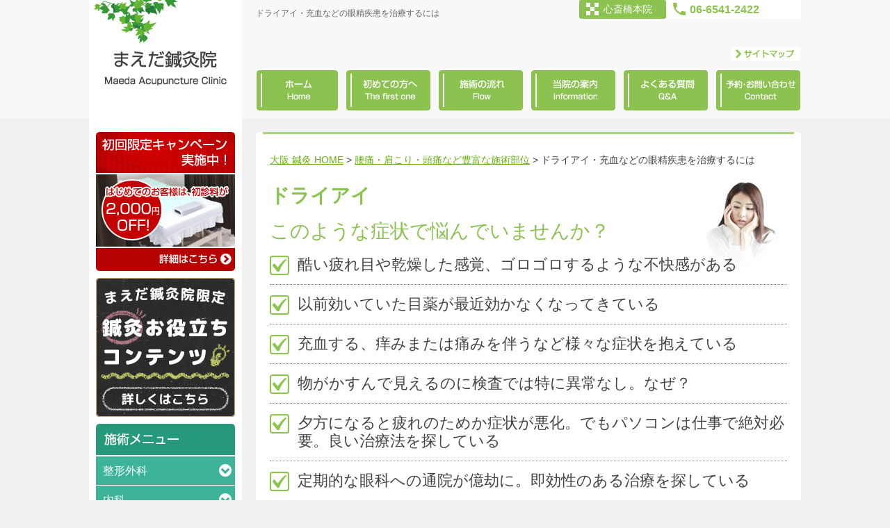

--- FILE ---
content_type: text/html; charset=UTF-8
request_url: http://www.maedashinkyuuin.com/menu/cat05-07
body_size: 10853
content:
<!DOCTYPE html>
<html lang="ja">
<head><!-- sakura -->
<!-- Google Tag Manager -->
<script>(function(w,d,s,l,i){w[l]=w[l]||[];w[l].push({'gtm.start':
new Date().getTime(),event:'gtm.js'});var f=d.getElementsByTagName(s)[0],
j=d.createElement(s),dl=l!='dataLayer'?'&l='+l:'';j.async=true;j.src=
'https://www.googletagmanager.com/gtm.js?id='+i+dl;f.parentNode.insertBefore(j,f);
})(window,document,'script','dataLayer','GTM-PH6R7FS');</script>
<!-- End Google Tag Manager -->
<meta charset="utf-8">
<!--[if IE]><meta http-equiv='X-UA-Compatible' content='IE=edge,chrome=1'><![endif]-->
<title>ドライアイの治療について | 大阪で鍼灸治療をお探しなら【まえだ鍼灸院】心斎橋</title>


<meta name="description" content="ドライアイ・充血などの眼精疾患を治療するには　鍼治療で部部的な治療だけでなく、トータルでケアができる鍼灸院です。口コミや圧倒的な顧客満足度からリピーターが続出しており、お客様から喜びの声を多く頂いております。大阪の上本町や四ツ橋、心斎橋、谷町六丁目、守口で鍼灸をお探しなら鍼灸治療専門のまえだ鍼灸院に、まずは気軽にご相談下さい。" />
<meta name="keywords" content="鍼灸,大阪,鍼灸治療,鍼治療,腰痛,美顔鍼,上本町,心斎橋,谷町六丁目,谷町6丁目,守口,まえだ鍼灸院" />
<meta http-equiv="content-style-type" content="text/css" />
<meta http-equiv="content-script-type" content="text/javascript" />
<!-- Google Tag Manager -->

<script>(function(w,d,s,l,i){w[l]=w[l]||[];w[l].push({'gtm.start':

new Date().getTime(),event:'gtm.js'});var f=d.getElementsByTagName(s)[0],

j=d.createElement(s),dl=l!='dataLayer'?'&l='+l:'';j.async=true;j.src=

'https://www.googletagmanager.com/gtm.js?id='+i+dl;f.parentNode.insertBefore(j,f);

})(window,document,'script','dataLayer','GTM-PWX5KC');</script>

<!-- End Google Tag Manager -->
<link rel="alternate" media="only screen and (max-width: 640px)" href="http://www.maedashinkyuuin.com/sp/cat05-07.html" />
<link rel="alternate" type="application/rss+xml" title="大阪で鍼灸治療をお探しなら【まえだ鍼灸院】心斎橋（RSS 2.0）" href="https://www.maedashinkyuuin.com/feed" />
<link rel="alternate" type="application/atom+xml" title="大阪で鍼灸治療をお探しなら【まえだ鍼灸院】心斎橋（Atom）" href="https://www.maedashinkyuuin.com/feed/atom" />
<link href="http://www.maedashinkyuuin.com/wp-content/themes/doke/css/font-awesome.css" rel="stylesheet">
<link href="http://www.maedashinkyuuin.com/wp-content/themes/doke/css/slick.css" rel="stylesheet">
<link href="http://www.maedashinkyuuin.com/wp-content/themes/doke/css/slick-theme.css" rel="stylesheet">
<link href="http://www.maedashinkyuuin.com/wp-content/themes/doke/css/common.css" rel="stylesheet" type="text/css" />
<link href="http://www.maedashinkyuuin.com/wp-content/themes/doke/css/page.css" rel="stylesheet" type="text/css" />
<script type="text/javascript" src="http://www.maedashinkyuuin.com/wp-content/themes/doke/js/smartphone.js"></script>
<script type="text/javascript" src="http://www.maedashinkyuuin.com/wp-content/themes/doke/js/jquery-1.11.0.min.js"></script>
<script type="text/javascript" src="http://www.maedashinkyuuin.com/wp-content/themes/doke/js/slick.min.js"></script>
<script type="text/javascript" src="http://www.maedashinkyuuin.com/wp-content/themes/doke/js/modernizr.custom.12691.js"></script>
<script type="text/javascript">
  $(function() {
    $('.slider').slick({
        dots: false,
        infinite: true,
        autoplay: true,
        autoplaySpeed: 4000,
        speed: 1000,
        slidesToShow: 1,
        adaptiveHeight: true,
        accessibility:true,
        arrows: true,
        prevArrow: '<img src="http://www.maedashinkyuuin.com/wp-content/themes/doke/images/common/prev.png" class="slide-arrow prev-arrow">',
        nextArrow: '<img src="http://www.maedashinkyuuin.com/wp-content/themes/doke/images/common/next.png" class="slide-arrow next-arrow">'
      });
  });
</script>
<!--[if lt IE 9]>
	<script src="http://www.maedashinkyuuin.com/wp-content/themes/doke/js/html5shiv.js"></script>
<![endif]-->
<!--[if gte IE 9]>
	<style type="text/css">
    .gradient {
       filter: none;
    }
	</style>
<![endif]-->

<!-- All in One SEO Pack 2.4.3 by Michael Torbert of Semper Fi Web Design[584,638] -->
<link rel="canonical" href="https://www.maedashinkyuuin.com/menu/cat05-07" />
<!-- /all in one seo pack -->
<link rel='dns-prefetch' href='//s.w.org' />
		<script type="text/javascript">
			window._wpemojiSettings = {"baseUrl":"https:\/\/s.w.org\/images\/core\/emoji\/11\/72x72\/","ext":".png","svgUrl":"https:\/\/s.w.org\/images\/core\/emoji\/11\/svg\/","svgExt":".svg","source":{"concatemoji":"http:\/\/www.maedashinkyuuin.com\/wp-includes\/js\/wp-emoji-release.min.js?ver=5.0.22"}};
			!function(e,a,t){var n,r,o,i=a.createElement("canvas"),p=i.getContext&&i.getContext("2d");function s(e,t){var a=String.fromCharCode;p.clearRect(0,0,i.width,i.height),p.fillText(a.apply(this,e),0,0);e=i.toDataURL();return p.clearRect(0,0,i.width,i.height),p.fillText(a.apply(this,t),0,0),e===i.toDataURL()}function c(e){var t=a.createElement("script");t.src=e,t.defer=t.type="text/javascript",a.getElementsByTagName("head")[0].appendChild(t)}for(o=Array("flag","emoji"),t.supports={everything:!0,everythingExceptFlag:!0},r=0;r<o.length;r++)t.supports[o[r]]=function(e){if(!p||!p.fillText)return!1;switch(p.textBaseline="top",p.font="600 32px Arial",e){case"flag":return s([55356,56826,55356,56819],[55356,56826,8203,55356,56819])?!1:!s([55356,57332,56128,56423,56128,56418,56128,56421,56128,56430,56128,56423,56128,56447],[55356,57332,8203,56128,56423,8203,56128,56418,8203,56128,56421,8203,56128,56430,8203,56128,56423,8203,56128,56447]);case"emoji":return!s([55358,56760,9792,65039],[55358,56760,8203,9792,65039])}return!1}(o[r]),t.supports.everything=t.supports.everything&&t.supports[o[r]],"flag"!==o[r]&&(t.supports.everythingExceptFlag=t.supports.everythingExceptFlag&&t.supports[o[r]]);t.supports.everythingExceptFlag=t.supports.everythingExceptFlag&&!t.supports.flag,t.DOMReady=!1,t.readyCallback=function(){t.DOMReady=!0},t.supports.everything||(n=function(){t.readyCallback()},a.addEventListener?(a.addEventListener("DOMContentLoaded",n,!1),e.addEventListener("load",n,!1)):(e.attachEvent("onload",n),a.attachEvent("onreadystatechange",function(){"complete"===a.readyState&&t.readyCallback()})),(n=t.source||{}).concatemoji?c(n.concatemoji):n.wpemoji&&n.twemoji&&(c(n.twemoji),c(n.wpemoji)))}(window,document,window._wpemojiSettings);
		</script>
		<style type="text/css">
img.wp-smiley,
img.emoji {
	display: inline !important;
	border: none !important;
	box-shadow: none !important;
	height: 1em !important;
	width: 1em !important;
	margin: 0 .07em !important;
	vertical-align: -0.1em !important;
	background: none !important;
	padding: 0 !important;
}
</style>
<link rel='stylesheet' id='wp-block-library-css'  href='http://www.maedashinkyuuin.com/wp-includes/css/dist/block-library/style.min.css?ver=5.0.22' type='text/css' media='all' />
<link rel='stylesheet' id='wp-pagenavi-css'  href='http://www.maedashinkyuuin.com/wp-content/plugins/wp-pagenavi/pagenavi-css.css?ver=2.70' type='text/css' media='all' />
<link rel='https://api.w.org/' href='https://www.maedashinkyuuin.com/wp-json/' />
<link rel="alternate" type="application/json+oembed" href="https://www.maedashinkyuuin.com/wp-json/oembed/1.0/embed?url=https%3A%2F%2Fwww.maedashinkyuuin.com%2Fmenu%2Fcat05-07" />
<link rel="alternate" type="text/xml+oembed" href="https://www.maedashinkyuuin.com/wp-json/oembed/1.0/embed?url=https%3A%2F%2Fwww.maedashinkyuuin.com%2Fmenu%2Fcat05-07&#038;format=xml" />
	<script type="text/javascript" src="http://maps.google.com/maps/api/js?sensor=false"></script>
	<style type="text/css">
        .entry-content img {max-width: 100000%; /* override */}
    </style> 
	<script>
  (function(i,s,o,g,r,a,m){i['GoogleAnalyticsObject']=r;i[r]=i[r]||function(){
  (i[r].q=i[r].q||[]).push(arguments)},i[r].l=1*new Date();a=s.createElement(o),
  m=s.getElementsByTagName(o)[0];a.async=1;a.src=g;m.parentNode.insertBefore(a,m)
  })(window,document,'script','//www.google-analytics.com/analytics.js','ga');

  ga('create', 'UA-65042796-1', 'auto');
  ga('send', 'pageview');

</script></head>
<body id="top">
<!-- Google Tag Manager (noscript) -->
<noscript><iframe src="https://www.googletagmanager.com/ns.html?id=GTM-PH6R7FS" height="0" width="0" style="display:none;visibility:hidden"></iframe></noscript>
<!-- End Google Tag Manager (noscript) -->
<!-- Google Tag Manager (noscript) -->

<noscript><iframe src="https://www.googletagmanager.com/ns.html?id=GTM-PWX5KC"

height="0" width="0" style="display:none;visibility:hidden"></iframe></noscript>

<!-- End Google Tag Manager (noscript) -->
<!--▼header start▼-->
<div id="header">
  <header>
	<h1>
    ドライアイ・充血などの眼精疾患を治療するには<br />
          </h1>
    <p id="logo"><a href="https://www.maedashinkyuuin.com"><img src="http://www.maedashinkyuuin.com/wp-content/themes/doke/images/common/logo.jpg" alt="Maeda Acupuncture Clinic まえだ鍼灸院" /></a></p>
    <ul id="header_navi">
      <li class="h_navi02"><a href="https://www.maedashinkyuuin.com/sitemaps"><img src="http://www.maedashinkyuuin.com/wp-content/themes/doke/images/common/header-menu02.jpg" alt="サイトマップ" /></a></li>
    </ul>
    <div class="header-contact-wrap">
      <dl class="header-contact">
        <dt>心斎橋本院</dt>
        <dd>06-6541-2422</dd>
      </dl>
    </div>
    <!--▼navi start▼-->
    <nav>
      <ul>
        <li class="navi01"><a href="https://www.maedashinkyuuin.com/">ホーム</a></li>
        <li class="navi02"><a href="https://www.maedashinkyuuin.com/first">初めての方へ</a></li>
        <li class="navi03"><a href="https://www.maedashinkyuuin.com/flow">施術の流れ</a></li>
        <li class="navi04"><a href="https://www.maedashinkyuuin.com/clinic-info">当院の案内 </a></li>
        <li class="navi05"><a href="https://www.maedashinkyuuin.com/faq">よくある質問</a></li>
        <li class="navi06"><a href="https://www.maedashinkyuuin.com/contact">予約・お問い合わせ</a></li>
      </ul>
    </nav>
    <!--▲navi end▲-->
  </header>
</div>
<!--▲header end▲-->
<!--▼container start▼-->
<div id="container" class="clearfix">
  <!--▼right start▼-->
  <div id="right">
   

    <div class="box">
      <div class="breadcrumbs">
    <!-- Breadcrumb NavXT 5.2.2 -->
<span property="itemListElement" typeof="ListItem"><a property="item" title="大阪で鍼灸治療をお探しなら【まえだ鍼灸院】心斎橋." href="https://www.maedashinkyuuin.com"><span property="name">大阪 鍼灸 HOME</span></a></span> &gt; <span property="itemListElement" typeof="ListItem"><a property="item" title="腰痛・肩こり・頭痛など豊富な施術部位." href="https://www.maedashinkyuuin.com/menu" class="post post-page"><span property="name">腰痛・肩こり・頭痛など豊富な施術部位</span></a></span> &gt; <span property="itemListElement" typeof="ListItem"><span property="name">ドライアイ・充血などの眼精疾患を治療するには</span></span>      </div>
<h2 class="u-mb30 u-c01 fs-05">ドライアイ</h2>
<dl id="nayami-cat05-07" class="menu-page u-pb30">
<dt>このような症状で悩んでいませんか？</dt>
<dd>酷い疲れ目や乾燥した感覚、ゴロゴロするような不快感がある</dd>
<dd>以前効いていた目薬が最近効かなくなってきている</dd>
<dd>充血する、痒みまたは痛みを伴うなど様々な症状を抱えている</dd>
<dd>物がかすんで見えるのに検査では特に異常なし。なぜ？</dd>
<dd>夕方になると疲れのためか症状が悪化。でもパソコンは仕事で絶対必要。良い治療法を探している</dd>
<dd>定期的な眼科への通院が億劫に。即効性のある治療を探している</dd>
<dd>症状悪化のためコンタクトレンズが使えなくなってしまったがまた使えるようにしたい！！</dd>
</dl>
<section>
<h3>当院での治療において</h3>
<div class="box02 clearfix">
<div class="right">
<p>現代人は非常に目を酷使する生活環境にありますが、その割に良い治療法があまり存在せず、眼科を訪れても点眼液だけで治療をするか、涙点閉鎖による治療で強制的に涙の流出を押さえておく方法くらいしかありません。あるいは市販の目薬でその場しのぎに対応してしまい、かえって症状を悪化させている人も少なくないようです。エアコンの効いた室内での長時間労働、パソコンやスマホ、コンタクトレンズなど決して目に良いものではありません。また最近の女性はそれに加えてまつ毛エクステ、アートメイク、濃いアイメイクなどをなさる方も多く、更に拍車をかけて目に負担をかけている状況です。</p>
</div>
<div class="left"><img src="http://maedashinkyuuin.com/wp-content/themes/doke/images/page/cat05-07-img01.jpg" /></div>
</div>
<p>ドライアイ以外にもマイボーム腺梗塞(せんこうそく)といって目の潤いを守る大切な部分であるマイボーム腺という組織に損傷が出来て、眼科を訪れる人もいらっしゃると聞きます。ただ、生活を送るうえでそれぞれに譲りたくないものや、どうしても仕事で必要なアイテムなどもあるかと思うので、目のために良くないからと止めてしまうのでなく、多少のことでは不具合が出ない体に変えてしまった方が快適な日常生活になりますよね。<br />
そのような方に当院の東洋医学（鍼灸）はピッタリ当てはまると思います。病気とまではいかないけれど体の様々な不具合を改善修復させる医療なので。現代医学と認識が異なる部分もある医療のため若干入りづらいところもありますが、先入観さえなくなれば非常に理にかなった医療です。<br />
効果があるからこそ東洋医学は古い歴史を誇りながら現代にまで受け継がれています。東洋医学（鍼灸）の世界では体内に心(しん)・肺(はい)・脾(ひ)・腎(じん)・肝(かん)という５つの臓器が存在し、更にそれに加えて「気(き)・血(けつ)・水(すい)」という組織が存在しているとしています。気というと現代医学にこの認識がありませんから、この時点で東洋医学（鍼灸）に対して嫌悪感を示す人もいらっしゃいますが、生命エネルギー自体であると捉えて頂ければ良いかと思います。<br />
血はホルモンも血液も合わせた状態で血としています。水は人間の体が水で出来ているという認識はお持ちの方も多いので捉えやすいですが、東洋医学（鍼灸）では、免疫系を司る大事な組織として捉えています。これらすべてがそれぞれの役割をきちんと果たしながらお互いに連携・影響し合って存在しているのです。働きが過剰であってもいけませんし、もちろん不足しても、滞ってもいけません。すべてがスムーズに働けている状態を健康体であるとしています。特に目の症状で注目しなければならないのは肝、脾、肺、腎です。</p>
<p><!--


<div class="box03 clearfix">


<div class="left">

現代医学に慣れてしまうと目は眼科だけで治療するものと捉えられますが、人間の体は機械のように無機質に存在しているわけではありません。根本的に症状を改善するには主立って関係する臓器がありながら他の組織や臓器も関連付ける必要性があるのです。肝は体全体の新陳代謝に関わり気・血の調整を行う臓器としています。したがって肝の機能が低下すると気も血も上手く体内を巡ることが出来ず、眼精疲労が起こり始めてからドライアイへとつながります。肝の働きを最も低下させるのはストレスで、ストレスというと大きなことを考えがちですが、パソコンやスマホの使用、コンタクトレンズの装着、長時間に及ぶアイメイクなど体にとってはストレスだらけの日常を送っている人は非常に多いです。</div>




<div class="right"><img src="http://maedashinkyuuin.com/wp-content/themes/doke/images/page/about-img03.jpg"></div>


</div>


--></p>
<div class="box03 clearfix">
<p>現代医学に慣れてしまうと目は眼科だけで治療するものと捉えられますが、人間の体は機械のように無機質に存在しているわけではありません。根本的に症状を改善するには主立って関係する臓器がありながら他の組織や臓器も関連付ける必要性があるのです。肝は体全体の新陳代謝に関わり気・血の調整を行う臓器としています。したがって肝の機能が低下すると気も血も上手く体内を巡ることが出来ず、眼精疲労が起こり始めてからドライアイへとつながります。肝の働きを最も低下させるのはストレスで、ストレスというと大きなことを考えがちですが、パソコンやスマホの使用、コンタクトレンズの装着、長時間に及ぶアイメイクなど体にとってはストレスだらけの日常を送っている人は非常に多いです。</p>
</div>
<p>次に脾ですが、東洋医学（鍼灸）の場合は、現代医学の脾臓と働きが異なった状態で捉えられるのですが、受け取った食べ物を適切な形（気や血）に変えて全身に送り込む消化機能全体を司るのが脾であるとしています。つまり脾の働きが低下すると気や血が作れなくなり、体全てが機能低下を引き起こし、涙など分泌液を作る力も衰えますからドライアイになってしまいます。<br />
次に肺ですが、現代医学の呼吸するための機能だけでなく、体に水分を運ぶ臓器が肺であるとしています。したがって肺の働きが弱くなると目の表面や結膜の異常を起こし炎症を作ります。最後に腎ですがこれも現代医学の尿を作る泌尿器の働きだけでなく、ホルモンや免疫系を広く司り、肝の影響の元、働いている臓器であるとしています。<br />
したがって免疫機能の多くが正常に働けない状態になりドライアイを作ります。現代医学には無い認識を理論として取り入れている医療ですから、眼科領域だけの症状としてドライアイを診てしまうと内臓からの反応だと言われてもピンと来ない部分もあるかもしれませんが、進んだ現代医学の眼科領域では前述したような程度の治療法しか存在しません。そして安全で根本治療になっている方法なのかと言われると疑問が残る部分もあります。<br />
であるならばもう少し視野を広げて東洋医学（鍼灸）の効果を取りいれてみてはいかがでしょうか。治療に伴う痛みは全くありませんし、むしろ酷い疲れ目や痛み、違和感、痒みすべてその場でかなり軽減されます。東洋医学（鍼灸）の力を使えば長時間コンタクトレンズやパソコン・スマホを使っても、エクステやアイメイクを楽しんだとしても、目の不快な症状に悩まされることなく快適な日常生活が送れます。ぜひ一度ご来店ください。</p>
</section>
<section id="voice">
<h3><span class="left"><i class="fa fa-comments"></i>治療を受けられたお客様の声</span><span class="right">41歳 女性</span></h3>
<p>5年前にレーシックの手術を受けてから目が乾くようになりました。特に目が疲れてくるとかすれとともに渇きを感じ、目薬を差しても一瞬楽になるだけで元に戻っていました。蒸しタオルを当てたり、マッサージしてみたりしましたが効果はありませんでした。<br />
両親が見かねてまえだ鍼灸院さんを紹介してくれたので、勇気を出して来院しました。<br />
鍼は本当に痛みがなくむしろ心地よいとさえ感じました。初回治療後2日は目の渇きが出てこなくて驚きました。最初の週は3回続けて通い、その後は週1回で1ヶ月通い続け、今では渇きどころかかすれも眼精疲労も楽になりました。</p>
<div class="btn"><a class="clearfix" href="http://maedashinkyuuin.com/voice/cat05/cat05-07">他のお客様の声はこちら<i class="fa fa-chevron-circle-right"></i></a></div>
</section>
<section>
<h3>施術料金</h3>
<div class="menu-page-price">
<div>
<div class="after_revision">
<dl class="u-mb10">
<dt>全身治療</dt>
<dd>8,000円</dd>
</dl>
</div>
<p>＊部分治療は行っておりません</p>
</div>
<div>
<h4>ただいま初回限定キャンペーン実施中！</h4>
<ul>
<li>初めてのお客様は、<span class="u-c02">初診料2,000円OFF</span></li>
<li>ご予約時に<span class="u-c02">「初回キャンペーン希望」</span>とお伝えください。</li>
<li>＊通常は治療費＋初診料が必要となります。</li>
<li>＊キャンペーンは当院のご利用が初めての方で、初回限りの適用となります。</li>
</ul>
</div>
</div>
</section>
<div class="btn btn_center02"><a class="clearfix" href="http://maedashinkyuuin.com/contact">ご予約・お問い合わせはこちら<i class="fa fa-chevron-circle-right"></i></a></div>
<aside id="banner">
<ul>
<li><a href="http://maedashinkyuuin.com/flow"><img src="http://maedashinkyuuin.com/wp-content/themes/doke/images/page/banner-flow.jpg" alt="施術の流れ" /></a></li>
<li><a href="http://maedashinkyuuin.com/first"><img src="http://maedashinkyuuin.com/wp-content/themes/doke/images/page/banner-first.jpg" alt="はじめての方へ" /></a></li>
<li><a href="http://maedashinkyuuin.com/voice"><img src="http://maedashinkyuuin.com/wp-content/themes/doke/images/page/banner-voice.jpg" alt="お客様の喜びの声" /></a></li>
</ul>
</aside>
    </div>

	 
  </div>
  <!--▲right end▲-->
  <!--▼left start▼-->
  <div id="left">
    <p class="banner"><a href="https://www.maedashinkyuuin.com/campaign"><img src="http://www.maedashinkyuuin.com/wp-content/themes/doke/images/common/banner-s01.jpg" alt="初回限定キャンペーン実施中！"></a></p>
    <p class="banner"><a href="https://www.maedashinkyuuin.com/topics"><img src="http://www.maedashinkyuuin.com/wp-content/themes/doke/images/common/topics_bnr.png" alt="まえだ鍼灸院限定！お役立ちコンテンツ配信中"></a></p>
<!--▼side-menu start▼-->
    <section id="s-menu">
      <h4><img src="http://www.maedashinkyuuin.com/wp-content/themes/doke/images/common/s-navi-menu.jpg" alt="施術メニュー"></h4>
      <dl class="acordion">
        <dt class="trigger ac-btn clearfix">整形外科<span class="right"><i class="fa fa-chevron-circle-down"></i></span></dt>
        <dd class="cont clearfix">
          <ul>
            <li><a href="https://www.maedashinkyuuin.com/menu/cat01-01"><i class="fa fa-chevron-right"></i>腰痛</a></li>
            <li><a href="https://www.maedashinkyuuin.com/menu/cat01-02"><i class="fa fa-chevron-right"></i>肩こり</a></li>
            <li><a href="https://www.maedashinkyuuin.com/menu/cat01-03"><i class="fa fa-chevron-right"></i>膝痛</a></li>
            <li><a href="https://www.maedashinkyuuin.com/menu/cat01-04"><i class="fa fa-chevron-right"></i>ぎっくり腰</a></li>
            <li><a href="https://www.maedashinkyuuin.com/menu/cat01-05"><i class="fa fa-chevron-right"></i>五十肩</a></li>
            <li><a href="https://www.maedashinkyuuin.com/menu/cat01-06"><i class="fa fa-chevron-right"></i>肘痛<span>(ゴルフ肘・テニス肘・野球肘)</span></a></li>
            <li><a href="https://www.maedashinkyuuin.com/menu/cat01-07"><i class="fa fa-chevron-right"></i>腱鞘炎</a></li>
            <li><a href="https://www.maedashinkyuuin.com/menu/cat01-08"><i class="fa fa-chevron-right"></i>寝違い</a></li>
            <li><a href="https://www.maedashinkyuuin.com/menu/cat01-09"><i class="fa fa-chevron-right"></i>ヘルニア</a></li>
            <li><a href="https://www.maedashinkyuuin.com/menu/cat01-10"><i class="fa fa-chevron-right"></i>脊柱管狭窄症</a></li>
          </ul>
        </dd>
        <dt class="trigger ac-btn clearfix">内科<span class="right"><i class="fa fa-chevron-circle-down"></i></span></dt>
        <dd class="cont clearfix">
          <ul>
            <li><a href="https://www.maedashinkyuuin.com/menu/cat02-01"><i class="fa fa-chevron-right"></i>胃痛</a></li>
            <li><a href="https://www.maedashinkyuuin.com/menu/cat02-02"><i class="fa fa-chevron-right"></i>胃もたれ</a></li>
            <li><a href="https://www.maedashinkyuuin.com/menu/cat02-03"><i class="fa fa-chevron-right"></i>胃潰瘍</a></li>
            <li><a href="https://www.maedashinkyuuin.com/menu/cat02-04"><i class="fa fa-chevron-right"></i>便秘</a></li>
            <li><a href="https://www.maedashinkyuuin.com/menu/cat02-05"><i class="fa fa-chevron-right"></i>下痢</a></li>
            <li><a href="https://www.maedashinkyuuin.com/menu/cat02-06"><i class="fa fa-chevron-right"></i>風邪</a></li>
            <li><a href="https://www.maedashinkyuuin.com/menu/cat02-07"><i class="fa fa-chevron-right"></i>胃腸炎</a></li>
            <li><a href="https://www.maedashinkyuuin.com/menu/cat02-08"><i class="fa fa-chevron-right"></i>高血圧</a></li>
            <li><a href="https://www.maedashinkyuuin.com/menu/cat02-09"><i class="fa fa-chevron-right"></i>胃下垂</a></li>
            <li><a href="https://www.maedashinkyuuin.com/menu/cat02-10"><i class="fa fa-chevron-right"></i>糖尿</a></li>
            <li><a href="https://www.maedashinkyuuin.com/menu/cat02-11"><i class="fa fa-chevron-right"></i>痔・脱肛</a></li>
          </ul>
        </dd>
        <dt class="trigger ac-btn clearfix">婦人科<span class="right"><i class="fa fa-chevron-circle-down"></i></span></dt>
        <dd class="cont clearfix">
          <ul>
            <li><a href="http://www.maedaplaza.net/" target="_blank"><i class="fa fa-chevron-right"></i>まえだ鍼灸院の<span class="line2">婦人科専門サイトへ</span></a></li>
          </ul>
        </dd>
        <dt class="trigger ac-btn clearfix">麻酔科・神経ブロック<span class="right"><i class="fa fa-chevron-circle-down"></i></span></dt>
        <dd class="cont clearfix">
          <ul>
            <li><a href="https://www.maedashinkyuuin.com/menu/cat04-01"><i class="fa fa-chevron-right"></i>坐骨神経痛</a></li>
            <li><a href="https://www.maedashinkyuuin.com/menu/cat04-02"><i class="fa fa-chevron-right"></i>肋間神経痛</a></li>
            <li><a href="https://www.maedashinkyuuin.com/menu/cat04-03"><i class="fa fa-chevron-right"></i>三叉神経痛</a></li>
            <li><a href="https://www.maedashinkyuuin.com/menu/cat04-04"><i class="fa fa-chevron-right"></i>顔面麻痺</a></li>
            <li><a href="http://www.maedaplaza.com/" target="_blank"><i class="fa fa-chevron-right"></i>頭痛はまえだ鍼灸院の<span class="line2">頭痛専門サイトへ</span></a></li>
          </ul>
        </dd>
        <dt class="trigger ac-btn clearfix">耳鼻咽喉科<span class="right"><i class="fa fa-chevron-circle-down"></i></span></dt>
        <dd class="cont clearfix">
          <ul>
            <li><a href="https://www.maedashinkyuuin.com/menu/cat05-01"><i class="fa fa-chevron-right"></i>耳鳴り</a></li>
            <li><a href="https://www.maedashinkyuuin.com/menu/cat05-02"><i class="fa fa-chevron-right"></i>難聴</a></li>
            <li><a href="https://www.maedashinkyuuin.com/menu/cat05-03"><i class="fa fa-chevron-right"></i>めまい</a></li>
            <li><a href="https://www.maedashinkyuuin.com/menu/cat05-04"><i class="fa fa-chevron-right"></i>メニエール</a></li>
            <li><a href="https://www.maedashinkyuuin.com/menu/cat05-05"><i class="fa fa-chevron-right"></i>ちくのう</a></li>
            <li><a href="https://www.maedashinkyuuin.com/menu/cat05-06"><i class="fa fa-chevron-right"></i>眼精疲労</a></li>
            <li><a href="https://www.maedashinkyuuin.com/menu/cat05-07"><i class="fa fa-chevron-right"></i>ドライアイ</a></li>
          </ul>
        </dd>
        <dt class="trigger ac-btn clearfix">リハビリ科<span class="right"><i class="fa fa-chevron-circle-down"></i></span></dt>
        <dd class="cont clearfix">
          <ul>
            <li><a href="https://www.maedashinkyuuin.com/menu/cat06-01"><i class="fa fa-chevron-right"></i>脳卒中/脳梗塞/<span class="line2">脳溢血(脳血管障害)後遺症</span></a></li>
            <li><a href="https://www.maedashinkyuuin.com/menu/cat06-02"><i class="fa fa-chevron-right"></i>手術後のリハビリ<span class="line2">早期回復(ヘルニア/胃がん手術等)</span></a></li>
          </ul>
        </dd>
        <dt class="trigger ac-btn clearfix">アレルギー科<span class="right"><i class="fa fa-chevron-circle-down"></i></span></dt>
        <dd class="cont clearfix">
          <ul>
            <li><a href="https://www.maedashinkyuuin.com/menu/cat07-01"><i class="fa fa-chevron-right"></i>リウマチ</a></li>
            <li><a href="https://www.maedashinkyuuin.com/menu/cat07-02"><i class="fa fa-chevron-right"></i>鼻炎</a></li>
            <li><a href="https://www.maedashinkyuuin.com/menu/cat07-03"><i class="fa fa-chevron-right"></i>アトピー</a></li>
            <li><a href="https://www.maedashinkyuuin.com/menu/cat07-04"><i class="fa fa-chevron-right"></i>膠原病</a></li>
            <li><a href="https://www.maedashinkyuuin.com/menu/cat07-05"><i class="fa fa-chevron-right"></i>ぜんそく</a></li>
            <li><a href="https://www.maedashinkyuuin.com/menu/cat07-06"><i class="fa fa-chevron-right"></i>クローン病</a></li>
          </ul>
        </dd>
        <dt class="trigger ac-btn clearfix">心療内科<span class="right"><i class="fa fa-chevron-circle-down"></i></span></dt>
        <dd class="cont clearfix">
          <ul>
            <li><a href="https://www.maedashinkyuuin.com/menu/cat08-01"><i class="fa fa-chevron-right"></i>うつ病</a></li>
            <li><a href="https://www.maedashinkyuuin.com/menu/cat08-02"><i class="fa fa-chevron-right"></i>パニック障害</a></li>
            <li><a href="https://www.maedashinkyuuin.com/menu/cat08-03"><i class="fa fa-chevron-right"></i>不眠</a></li>
            <li><a href="https://www.maedashinkyuuin.com/menu/cat08-04"><i class="fa fa-chevron-right"></i>自律神経失調症</a></li>
          </ul>
        </dd>
        <dt class="trigger ac-btn clearfix">口腔外科<span class="right"><i class="fa fa-chevron-circle-down"></i></span></dt>
        <dd class="cont clearfix">
          <ul>
            <li><a href="https://www.maedashinkyuuin.com/menu/cat09-01"><i class="fa fa-chevron-right"></i>顎関節症</a></li>
            <li><a href="https://www.maedashinkyuuin.com/menu/cat09-02"><i class="fa fa-chevron-right"></i>味覚障害</a></li>
            <li><a href="https://www.maedashinkyuuin.com/menu/cat09-03"><i class="fa fa-chevron-right"></i>ドライマウス</a></li>
          </ul>
        </dd>
        <dt class="trigger ac-btn clearfix">難病<span class="right"><i class="fa fa-chevron-circle-down"></i></span></dt>
        <dd class="cont clearfix">
          <ul>
            <li><a href="https://www.maedashinkyuuin.com/menu/cat10-01"><i class="fa fa-chevron-right"></i>パーキンソン病(症候群)</a></li>
            <li><a href="https://www.maedashinkyuuin.com/menu/cat10-02"><i class="fa fa-chevron-right"></i>過敏性腸炎/過敏性腸症候群</a></li>
          </ul>
        </dd>
      </dl>
    </section>
    <!--▲side-menu end▲-->
	<aside>
      <ul class="banner">
        <li><a href="https://www.maedashinkyuuin.com/voice"><img src="http://www.maedashinkyuuin.com/wp-content/themes/doke/images/common/banner-s02.jpg" alt="症例の実績によるお客様の喜びの声"></a></li>
        <li><a href="https://www.maedashinkyuuin.com/media"><img src="http://www.maedashinkyuuin.com/wp-content/themes/doke/images/common/banner-s03.jpg" alt="メディア掲載情報"></a></li>
        <li><a href="https://www.maedashinkyuuin.com/clinic-info#access01"><img src="http://www.maedashinkyuuin.com/wp-content/themes/doke/images/common/banner-s04.jpg" alt="当院へのアクセス"></a></li>
        <li><a href="http://ameblo.jp/maedasinkyuuin/" target="_blank"><img src="http://www.maedashinkyuuin.com/wp-content/themes/doke/images/common/banner-s05.jpg" alt="STAFF BLOG"></a></li>
        <li><a href="https://www.maedashinkyuuin.com/recruit"><img src="http://www.maedashinkyuuin.com/wp-content/themes/doke/images/common/banner-s06.jpg" alt="スタッフ募集中！"></a></li>
      </ul>
    </aside>
    <!--▼contact_area start▼-->
    <address>
      <h4><img src="http://www.maedashinkyuuin.com/wp-content/themes/doke/images/common/s-contact-title.jpg" alt="ご予約・お問い合わせ"></h4>
      <div id="s-contact">
        <h5><img src="http://www.maedashinkyuuin.com/wp-content/themes/doke/images/common/s-logo.jpg" alt="まえだ鍼灸院"></h5>
        <dl>
          <dt><img src="http://www.maedashinkyuuin.com/wp-content/themes/doke/images/common/s-clinic01.jpg" alt="心斎橋本院"></dt>
          <dd>〒550-0013<br>
            大阪市西区新町1-4-12<br>
            ホワイトドームプラザ地下 2F <span class="tel"><img src="http://www.maedashinkyuuin.com/wp-content/themes/doke/images/common/s-clinic01-tel.jpg" alt="TEL:06-6541-2422"></span>            営業時間 10:00～19:00<br>
            <span class="holiday">(日曜 10:00～18:00)</span>
            定休日　毎週月曜日・火曜日<br>
            <div class="studio_btn">
              <a href="https://www.maedashinkyuuin.com/shinsaibashi-honin">店舗詳細を見る</a>
            </div>
          </dd>
        </dl>
        <p class="mail">Mail(全院共通)<br>
          <a href="mailto:maedasinkyu@gmail.com">maedasinkyu@gmail.com</a></p>
        <div class="btn"><a class="clearfix" href="https://www.maedashinkyuuin.com/contact"><span>WEBでお問い合わせ</span><i class="fa fa-chevron-circle-right"></i></a></div>
      </div>
    </address>
    <!--▲contact_area end▲-->  </div>
  <!--▲left end▲-->
</div>
<!--▲container end▲-->
<!--▼footer_area start▼-->
<aside id="footer-sitemap">
  <div id="footer-navi" class="clearfix">
    <ul>
      <li><i class="fa fa-chevron-circle-right"></i><a href="https://www.maedashinkyuuin.com/">トップページ</a></li>
    </ul>
    <ul>
      <li><i class="fa fa-chevron-circle-right"></i><a href="https://www.maedashinkyuuin.com/menu">施術メニュー</a></li>
      <li><i class="fa fa-chevron-circle-right"></i><a href="https://www.maedashinkyuuin.com/flow">施術の流れ</a></li>
      <li><i class="fa fa-chevron-circle-right"></i><a href="https://www.maedashinkyuuin.com/voice">症例実績によるお客様の喜びの声</a></li>
      <li><i class="fa fa-chevron-circle-right"></i><a href="https://www.maedashinkyuuin.com/faq">よくある質問</a></li>
      <li><i class="fa fa-chevron-circle-right"></i><a href="https://www.maedashinkyuuin.com/topics">お役立ちコンテンツ</a></li>
    </ul>
    <ul>
      <li><i class="fa fa-chevron-circle-right"></i><a href="https://www.maedashinkyuuin.com/first">初めての方へ</a></li>
      <li><i class="fa fa-chevron-circle-right"></i><a href="https://www.maedashinkyuuin.com/campaign">初回限定キャンペーン</a></li>
      <li><i class="fa fa-chevron-circle-right"></i><a href="https://www.maedashinkyuuin.com/clinic-info">当院の案内</a></li>
      <li><i class="fa fa-chevron-circle-right"></i><a href="https://www.maedashinkyuuin.com/recruit">スタッフ募集</a></li>
    </ul>
    <ul class="margin0">
      <li><i class="fa fa-chevron-circle-right"></i><a href="https://www.maedashinkyuuin.com/news">新着情報一覧</a></li>
      <li><i class="fa fa-chevron-circle-right"></i><a href="https://www.maedashinkyuuin.com/media">メディア掲載情報</a></li>
      <li><i class="fa fa-chevron-circle-right"></i><a href="https://www.maedashinkyuuin.com/policy">プライバシーポリシー</a></li>
      <li><i class="fa fa-chevron-circle-right"></i><a href="https://www.maedashinkyuuin.com/link">リンク集</a></li>
      <li><i class="fa fa-chevron-circle-right"></i><a href="https://www.maedashinkyuuin.com/sitemaps">サイトマップ</a></li>
    </ul>
  </div>
</aside>
<footer>
  <div id="footer_box" class="clearfix">
    <div class="left">
      <h4><img src="http://www.maedashinkyuuin.com/wp-content/themes/doke/images/common/footer-logo.jpg" alt="まえだ鍼灸院" width="177" height="50" /></h4>
    </div>
    <div class="footer_contact">
      <div class="footer_contact_inner">
        <p>鍼灸で大阪なら鍼灸治療専門のまえだ鍼灸院</p>
        <dl>
          <dt>ご相談・お問い合わせはこちらから</dt>
          <dd>
            <a href="mailto:maedasinkyu@gmail.com"><span>MAIL</span>maedasinkyu@gmail.com</a>
            <a href="https://www.maedashinkyuuin.com/contact" class="footer_contact_btn">WEBで予約・お問い合わせ</a>
          </dd>
        </dl>
        <ul>
          <li>
            <a href="https://www.maedashinkyuuin.com/shinsaibashi-honin">
              <span class="clinic-name">心斎橋本院</span><span class="clinic-tel">TEL</span>06-6541-2422</a>
            <a href="https://www.maedashinkyuuin.com/shinsaibashi-honin#clinic-info" class="clinic-map-btn">MAP</a>
          </li>
        </ul>
        <p class="note_ppc">※本ページに記載されている施術効果には個人差があります</p>
      </div>
    </div>
    <!--▲right end▲-->
  </div>
  <!--▲footer_box end▲-->
  <div id="copy_box">
    <p id="copy">Copyright&copy; まえだ鍼灸院  All Rights Reserved.</p>
  </div>
</footer>
<div class="pagetop"><a href="#top"><i class="fa fa-arrow-up"></i><span>TOP</span></a></div>
<script type='text/javascript' src='http://www.maedashinkyuuin.com/wp-includes/js/wp-embed.min.js?ver=5.0.22'></script>
<script>
$(document).ready(function(){
$(".cont").css("display","none");
$(".trigger").click(function(){
if($("+.cont",this).css("display")=="none"){
$(this).addClass("active-cont");
$(this).removeClass("ac-btn");
$("+.cont",this).slideDown("normal");
}else{
$(this).removeClass("active-cont");
$(this).addClass("ac-btn");
$("+.cont",this).slideUp("normal");
}
});
});
</script>
<script>
$(document).ready(function() {
	var pagetop = $('.pagetop');
	$(window).scroll(function () {
		if ($(this).scrollTop() > 700) {
			pagetop.fadeIn();
		} else {
			pagetop.fadeOut();
		}
	});
	pagetop.click(function () {
		$('body, html').animate({ scrollTop: 0 }, 500);
		return false;
	});
});
</script>
</body>
</html>

--- FILE ---
content_type: text/plain
request_url: https://www.google-analytics.com/j/collect?v=1&_v=j102&a=181718862&t=pageview&_s=1&dl=http%3A%2F%2Fwww.maedashinkyuuin.com%2Fmenu%2Fcat05-07&ul=en-us%40posix&dt=%E3%83%89%E3%83%A9%E3%82%A4%E3%82%A2%E3%82%A4%E3%81%AE%E6%B2%BB%E7%99%82%E3%81%AB%E3%81%A4%E3%81%84%E3%81%A6%20%7C%20%E5%A4%A7%E9%98%AA%E3%81%A7%E9%8D%BC%E7%81%B8%E6%B2%BB%E7%99%82%E3%82%92%E3%81%8A%E6%8E%A2%E3%81%97%E3%81%AA%E3%82%89%E3%80%90%E3%81%BE%E3%81%88%E3%81%A0%E9%8D%BC%E7%81%B8%E9%99%A2%E3%80%91%E5%BF%83%E6%96%8E%E6%A9%8B&sr=1280x720&vp=1280x720&_u=IEBAAEABAAAAACAAI~&jid=1733906215&gjid=727030669&cid=1388927208.1769262605&tid=UA-65042796-1&_gid=2129801210.1769262605&_r=1&_slc=1&z=129490774
body_size: -287
content:
2,cG-3ZEFZ203BR